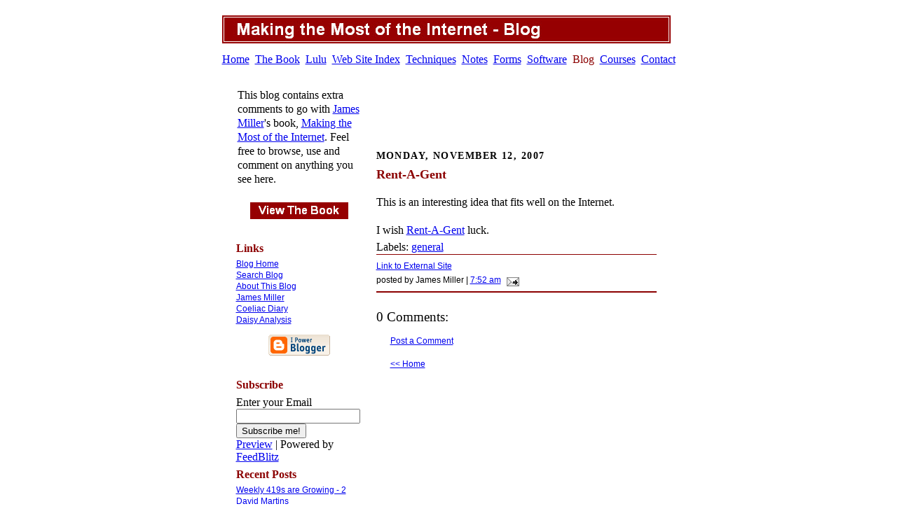

--- FILE ---
content_type: text/html; charset=UTF-8
request_url: https://makemostinternet.blogspot.com/2007/11/rent-gent.html
body_size: 5693
content:
<!DOCTYPE html PUBLIC "-//W3C//DTD XHTML 1.0 Strict//EN" "http://www.w3.org/TR/xhtml1/DTD/xhtml1-strict.dtd">

<html xmlns="http://www.w3.org/1999/xhtml" xml:lang="en" lang="en">
<head>
  <title>Making the Most of the Internet: Rent-A-Gent</title>

  <script type="text/javascript">(function() { (function(){function b(g){this.t={};this.tick=function(h,m,f){var n=f!=void 0?f:(new Date).getTime();this.t[h]=[n,m];if(f==void 0)try{window.console.timeStamp("CSI/"+h)}catch(q){}};this.getStartTickTime=function(){return this.t.start[0]};this.tick("start",null,g)}var a;if(window.performance)var e=(a=window.performance.timing)&&a.responseStart;var p=e>0?new b(e):new b;window.jstiming={Timer:b,load:p};if(a){var c=a.navigationStart;c>0&&e>=c&&(window.jstiming.srt=e-c)}if(a){var d=window.jstiming.load;
c>0&&e>=c&&(d.tick("_wtsrt",void 0,c),d.tick("wtsrt_","_wtsrt",e),d.tick("tbsd_","wtsrt_"))}try{a=null,window.chrome&&window.chrome.csi&&(a=Math.floor(window.chrome.csi().pageT),d&&c>0&&(d.tick("_tbnd",void 0,window.chrome.csi().startE),d.tick("tbnd_","_tbnd",c))),a==null&&window.gtbExternal&&(a=window.gtbExternal.pageT()),a==null&&window.external&&(a=window.external.pageT,d&&c>0&&(d.tick("_tbnd",void 0,window.external.startE),d.tick("tbnd_","_tbnd",c))),a&&(window.jstiming.pt=a)}catch(g){}})();window.tickAboveFold=function(b){var a=0;if(b.offsetParent){do a+=b.offsetTop;while(b=b.offsetParent)}b=a;b<=750&&window.jstiming.load.tick("aft")};var k=!1;function l(){k||(k=!0,window.jstiming.load.tick("firstScrollTime"))}window.addEventListener?window.addEventListener("scroll",l,!1):window.attachEvent("onscroll",l);
 })();</script><script type="text/javascript">function a(){var b=window.location.href,c=b.split("?");switch(c.length){case 1:return b+"?m=1";case 2:return c[1].search("(^|&)m=")>=0?null:b+"&m=1";default:return null}}var d=navigator.userAgent;if(d.indexOf("Mobile")!=-1&&d.indexOf("WebKit")!=-1&&d.indexOf("iPad")==-1||d.indexOf("Opera Mini")!=-1||d.indexOf("IEMobile")!=-1){var e=a();e&&window.location.replace(e)};
</script><meta http-equiv="Content-Type" content="text/html; charset=UTF-8" />
<meta name="generator" content="Blogger" />
<link rel="icon" type="image/vnd.microsoft.icon" href="https://www.blogger.com/favicon.ico"/>
<link rel="alternate" type="application/atom+xml" title="Making the Most of the Internet - Atom" href="https://makemostinternet.blogspot.com/feeds/posts/default" />
<link rel="alternate" type="application/rss+xml" title="Making the Most of the Internet - RSS" href="https://makemostinternet.blogspot.com/feeds/posts/default?alt=rss" />
<link rel="service.post" type="application/atom+xml" title="Making the Most of the Internet - Atom" href="https://www.blogger.com/feeds/28967348/posts/default" />
<link rel="alternate" type="application/atom+xml" title="Making the Most of the Internet - Atom" href="https://makemostinternet.blogspot.com/feeds/5548764909614704138/comments/default" />
<link rel="stylesheet" type="text/css" href="https://www.blogger.com/static/v1/v-css/1601750677-blog_controls.css"/>
<link rel="stylesheet" type="text/css" href="https://www.blogger.com/dyn-css/authorization.css?targetBlogID=28967348&zx=ca1bd710-ef50-470d-b650-837542563e5a"/>


  <link href="//www.jamesmiller.com/mtmmain.css" rel="stylesheet" type="text/css">

  <style type="text/css">

/* Defaults
----------------------------------------------- */

p {margin:0;padding:0};

abbr, acronym {
	cursor:help;
	font-style:normal;
}

#navbar-iframe {
height:0px;
visibility:hidden;
display:none
}
 	
code {font:12px monospace;white-space:normal;color:#666;}

/* Layout
----------------------------------------------- */
@media all {
#main-content {
          width:640px;
          background:lightyellow;
          margin:0;
          text-align:left;
          display:block;
}
}
@media handheld {
#main-content {
          width:100%;
          background:lightyellow;
}
}
#inner-wrap {
          padding:0 20px;
}
@media all {
#main {
          width:400px;
          float:right;
          padding:8px 0;
          margin:0;
}
#sidebar {
          width:180px;
          float:left;
          padding:8px 0;
          margin:0;
}
}
@media handheld {
#main {
          width:100%;
          float:none;
}
#sidebar {
          width:100%;
          float:none;
}
}

/* Typography :: Main entry
----------------------------------------------- */
h2.date-header {
	font-weight:bold;
	text-transform:uppercase;
	letter-spacing:.1em;
	font-size:90%;
	margin:0;
	padding:0;
}
.post {
	margin:8px 0 24px 0;
     /*  line-height:1.5em; */
         line-height:130%;
}
h3.post-title {
	font-weight:bold;
	font-size:18px;
         color:darkred;
	margin:0 0 0 0;
         line-height:20px;
	padding:0;
}
/* .post-body p {
	margin:0 0 3px 0;
	}  */
.post-footer {
	font-family:Arial, Helvetica, sans-serif;
         color:black;
         font-size:74%;
	border-top:1px solid darkred;
         border-bottom:2px solid darkred;
	padding-top:6px;
         padding-bottom:6px;
}
.post ul {
	margin:0;
	padding:0;
}
.post li {
	line-height:1.5em;
	list-style:none;
	background:url("//www.blogblog.com/scribe/list_icon.gif") no-repeat 0px .3em;
	vertical-align:top;
	padding: 0 0 .6em 17px;
	margin:0;
}


/* Typography :: Sidebar
----------------------------------------------- */
h2.sidebar-title {
	font-weight:normal;
	font-size:100%;
	margin:0;
	padding:0;
         color:darkred;
}
h2.sidebar-title img {
	margin-bottom:-4px;
	}
h4.sidebar-comment {
	font-weight:normal;
	font-size:100%;
	margin:0;
	padding:2px;
         color:black;
         line-height:130%;
}
#sidebar ul {
	font-family:Arial, Helvetica, sans-serif;
	font-size:75%;
	margin:6px 0 12px 0;
	padding:0;
}
#sidebar ul li {
	list-style: none;
	padding-bottom:2px;
	margin:0;
}
#sidebar p {
	font-family:Arial, Helvetica,sans-serif;
	font-size:75%;
	margin:0 0 .6em 0;
}


/* Comments
----------------------------------------------- */
#comments {}
#comments h4 {
         font-weight:normal;
	font-size:120%;
         color:black;
	margin:0;
	padding:0;
}
#comments-block {
         line-height:1.5em;
}
.comment-poster {
	background:url("//www.blogblog.com/scribe/list_icon.gif") no-repeat 2px .35em;
	margin:.5em 0 0;
	padding:0 0 0 20px;
	font-weight:bold;
}
.comment-body {
	margin:0;
	padding:0 0 0 20px;
}
.comment-body p {
	font-size:100%;
	margin:0 0 .2em 0;
}
.comment-timestamp {
	font-family:Arial, Helvetica, sans-serif;
         color:black;
	font-size:74%;
	margin:0 0 10px;
	padding:0 0 .75em 20px;
}
	
/* Post photos
----------------------------------------------- */
img.post-photo {
	border:1px solid #A2907D;
	padding:4px;
}
</style>

<meta name='google-adsense-platform-account' content='ca-host-pub-1556223355139109'/>
<meta name='google-adsense-platform-domain' content='blogspot.com'/>

<!-- data-ad-client=pub-1168864073174665 -->
<!-- --><style type="text/css">@import url(//www.blogger.com/static/v1/v-css/navbar/3334278262-classic.css);
div.b-mobile {display:none;}
</style>

</head>

<body><script type="text/javascript">
    function setAttributeOnload(object, attribute, val) {
      if(window.addEventListener) {
        window.addEventListener('load',
          function(){ object[attribute] = val; }, false);
      } else {
        window.attachEvent('onload', function(){ object[attribute] = val; });
      }
    }
  </script>
<div id="navbar-iframe-container"></div>
<script type="text/javascript" src="https://apis.google.com/js/platform.js"></script>
<script type="text/javascript">
      gapi.load("gapi.iframes:gapi.iframes.style.bubble", function() {
        if (gapi.iframes && gapi.iframes.getContext) {
          gapi.iframes.getContext().openChild({
              url: 'https://www.blogger.com/navbar/28967348?origin\x3dhttps://makemostinternet.blogspot.com',
              where: document.getElementById("navbar-iframe-container"),
              id: "navbar-iframe"
          });
        }
      });
    </script>

<CENTER>

<TABLE ID="Layout">

<TR><TD><img src="https://lh3.googleusercontent.com/blogger_img_proxy/AEn0k_t1IneP02qkwBbmr46CaAr8-AQrzI8FiBo3Z7tSk20216Bmc528QSvuUdBQPf8XBFSIPAynl-_wrC9iC6DymWjMCIB3qAcsKg=s0-d" height="15"><BR><img src="https://lh3.googleusercontent.com/blogger_img_proxy/AEn0k_v7rfnkmrwssZFsiVdmNKNoqockRdwCDxdwIhwi0c7l4X7Q-SMGZk6rVEMVKWCmM9rWVE6Dw2tlldsC-V3ucQFJq53HD1iXlVs=s0-d" border="0" alt="Making the Most of the Internet - Blog"></TD></TR>

<TR HEIGHT="4"><TD></TD></TR>

<TR><TD VALIGN="TOP" ID="MenuRight"><A HREF="http://www.jamesmiller.com/mtm.html">Home</A>&nbsp; 
<A HREF="http://www.jamesmiller.com/mtmbook.html">The Book</A>&nbsp; 
<A HREF="http://www.jamesmiller.com/mtmlulu.html">Lulu</A>&nbsp; 
<A HREF="http://www.jamesmiller.com/mtmws.html">Web Site Index</A>&nbsp; 
<A HREF="http://www.jamesmiller.com/mtmtechniques.html">Techniques</A>&nbsp; 
<A HREF="http://www.jamesmiller.com/mtmnotes.html">Notes</A>&nbsp; 
<A HREF="http://www.jamesmiller.com/mtmforms.html">Forms</A>&nbsp; 
<A HREF="http://www.jamesmiller.com/mtmsoftware.html">Software</A>&nbsp; 
<FONT COLOR="DARKRED">Blog</FONT>&nbsp; 
<A HREF="http://www.jamesmiller.com/mtmcourses.html">Courses</A>&nbsp; 
<A HREF="http://www.jamesmiller.com/mtmcontact.html">Contact</A><BR>&nbsp;</TD></TR>

<TR><TD>

<!-- Main Content Area (This shows background image) -->
<div id="main-content">
<div id="inner-wrap">

     <!-- Begin #sidebar :: left column :: blog archives, links -->
     <div id="sidebar">

     <h4 class="sidebar-comment">This blog contains extra comments to go with <A HREF="http://www.jamesmiller.com/">James Miller</A>'s book, 
          <A HREF="http://www.jamesmiller.com/mtm.html">Making the Most of the Internet</A>.  
          Feel free to browse, use and comment on anything you see here.</h4>

     <P>&nbsp;</P>

     <P><CENTER><A href="http://www.lulu.com/content/260614" TARGET="_MTM"><img src="https://lh3.googleusercontent.com/blogger_img_proxy/AEn0k_u6bzPZieIQ7-ZPhfHCvOoBy2GOROg1FvtQREE97KYiBNwvd8dSOqCwypYLKpw9hdwtWPqSTNky_iWMdGACV8D6om1GWGFmRifz_3L1A0ml=s0-d" border="0" alt="View the Book"></A></CENTER></P>

     <!-- <p><a href="http://www.blogger.com/" title="Powered by Blogger"><img 
          src="http://buttons.blogger.com/bloggerbutton1.gif" alt="Powered by Blogger" /></a></p> -->

     <P>&nbsp;</P>

     <h2 class="sidebar-title"><B>Links</B></h2>

     <ul id="recently">
          <li><A HREF="http://makemostinternet.blogspot.com/index.html">Blog Home</A></li>
          <li><A HREF="http://www.jamesmiller.com/mtmsearchblog.html">Search Blog</A></li>
          <li><A HREF="http://www.jamesmiller.com/mtmaboutblog.html">About This Blog</A></li>
          <li><A HREF="http://www.jamesmiller.com/">James Miller</A></li>
          <LI><A HREF="http://jmcoeliacdiary.blogspot.com/index.html">Coeliac Diary</A></li>
          <LI><A HREF="http://www.daisy.co.uk/">Daisy Analysis</A></li>
          <!-- <LI><A HREF="http://www.blogger.com/">Blogger</A></LI> -->
     </ul>

     <p><CENTER><a href="//www.blogger.com/" title="Powered by Blogger"><img src="https://lh3.googleusercontent.com/blogger_img_proxy/AEn0k_tQ79qigmE5jmsYPFzNMHkFolvfpx196o2nGFxKPMLLmcfA0IxMCF2y6xBWXAVxaVmgvln0ha6qLZqd0hFdeGk8KOZNDsBucN3SzlZh_cOG=s0-d" alt="Powered by Blogger"></a></CENTER></p>

     <P>&nbsp;</P>

     <h2 class="sidebar-title"><B>Subscribe</B></h2>

     <P><form Method="POST" action="http://www.feedblitz.com/f/f.fbz?AddNewUserDirect">
Enter your Email<br><input name="EMAIL" maxlength="255" type="text" size="20" value=""><br>
<input name="FEEDID" type="hidden" value="248465">
<input type="submit" value="Subscribe me!">
<br><a href="http://www.feedblitz.com/f?previewfeed=248465">Preview</a> | Powered by <a href="http://www.feedblitz.com">FeedBlitz</a></form> 
</P>
	
     <h2 class="sidebar-title"><B>Recent Posts</B></h2>
    
     <ul id="recently">
          
	 <li><a href="http://makemostinternet.blogspot.com/2007/11/weekly-419s-are-growing-2.html">Weekly 419s are Growing - 2</a></li>
          
	 <li><a href="http://makemostinternet.blogspot.com/2007/11/david-martins.html">David Martins</a></li>
          
	 <li><a href="http://makemostinternet.blogspot.com/2007/11/hilton-hotels.html">Hilton Hotels</a></li>
          
	 <li><a href="http://makemostinternet.blogspot.com/2007/11/celline-bright.html">Celline Bright</a></li>
          
	 <li><a href="http://makemostinternet.blogspot.com/2007/11/small-and-mobile-production.html">Small and Mobile Production</a></li>
          
	 <li><a href="http://makemostinternet.blogspot.com/2007/11/eleme-oil-and-gas.html">Eleme Oil and Gas</a></li>
          
	 <li><a href="http://makemostinternet.blogspot.com/2007/11/adding-video-to-blog.html">Adding Video to a Blog</a></li>
          
	 <li><a href="http://makemostinternet.blogspot.com/2007/11/mary-toneman.html">Mary Toneman</a></li>
          
	 <li><a href="http://makemostinternet.blogspot.com/2007/11/patrick-osakwe.html">Patrick Osakwe</a></li>
          
	 <li><a href="http://makemostinternet.blogspot.com/2007/11/kaimer-consulting.html">Kaimer Consulting</a></li>
          
     </ul>
					
     <h2 class="sidebar-title"><B>Labels</B></h2>
    
     <ul id="recently">
	 <li><a href="http://makemostinternet.blogspot.com/search/label/banking">Banking</a></li>
	 <li><a href="http://makemostinternet.blogspot.com/search/label/Barclays">Barclays</a></li>
	 <li><a href="http://makemostinternet.blogspot.com/search/label/blogging">Blogging</a></li>
	 <li><a href="http://makemostinternet.blogspot.com/search/label/BT">BT</a></li>
	 <li><a href="http://makemostinternet.blogspot.com/search/label/children">Children</a></li>
	 <li><a href="http://makemostinternet.blogspot.com/search/label/fraud">Fraud</a></li>
	 <li><a href="http://makemostinternet.blogspot.com/search/label/gambling">Gambling</a></li>
	 <li><a href="http://makemostinternet.blogspot.com/search/label/general">General</a></li>
	 <li><a href="http://makemostinternet.blogspot.com/search/label/Google">Google</a></li>
	 <li><a href="http://makemostinternet.blogspot.com/search/label/Government">Government</a></li>
	 <li><a href="http://makemostinternet.blogspot.com/search/label/hardware">Hardware</a></li>
	 <li><a href="http://makemostinternet.blogspot.com/search/label/phishing">Phishing</a></li>
	 <li><a href="http://makemostinternet.blogspot.com/search/label/Royal%20Mail">Royal Mail</a></li>
	 <li><a href="http://makemostinternet.blogspot.com/search/label/software">Software</a></li>
	 <li><a href="http://makemostinternet.blogspot.com/search/label/spam">Spam</a></li>
	 <li><a href="http://makemostinternet.blogspot.com/search/label/techniques">Techniques</a></li>
	 <li><a href="http://makemostinternet.blogspot.com/search/label/Vonage">Vonage</a></li>
	 <li><a href="http://makemostinternet.blogspot.com/search/label/YouTube">YouTube</a></li>
     </ul>
					
     

     <p>Copyright &copy; 2006-7 James Miller &nbsp;</p>

     </div>
			
     <!-- Begin #main :: right column :: blog entry content -->
				
     <div id="main">

     <div class='adsense' style='text-align:center; padding: 0px 3px 0.5em 3px;'>
<script type="text/javascript"><!--
google_ad_client = "pub-1168864073174665";
google_ad_host = "pub-1556223355139109";
google_ad_host_channel="00000";
/* 234x60, created 16/09/08 */
google_ad_slot = "0997148968";
google_ad_width = 234;
google_ad_height = 60;
//-->
</script>
<script type="text/javascript" src="//pagead2.googlesyndication.com/pagead/show_ads.js">
</script>

<P>&nbsp;</P>

</div>
	

     
          <h2 class="date-header">Monday, November 12, 2007</h2>
     

     <!-- Begin .post -->
     <div class="post"><a name="5548764909614704138"></a>
						 
          
               <h3 class="post-title">
               <!-- <a href="http://www.rent-a-gentuk.com" title="external link"> -->
                    Rent-A-Gent
	      <!-- </a> -->
               </h3>
          
						 
          <div class="post-body">

               <p>&nbsp;<BR><div style="clear:both;"></div>This is an interesting idea that fits well on the Internet.<br /><br />I wish <a href="http://www.rent-a-gentuk.com">Rent-A-Gent</a> luck.<div style="clear:both; padding-bottom:0.25em"></div><p class="blogger-labels">Labels: <a rel='tag' href="http://makemostinternet.blogspot.com/search/label/general">general</a></p></p>

          </div>
				
          <p class="post-footer">
               <a href="http://www.rent-a-gentuk.com" TARGET="_MTM">Link to External Site</a><BR>
          posted by James Miller | <a href="http://makemostinternet.blogspot.com/2007/11/rent-gent.html" title="permanent link">7:52 am</a>
      
           <span class="item-action"><a href="https://www.blogger.com/email-post/28967348/5548764909614704138" title="Email Post"><img class="icon-action" alt="" src="https://resources.blogblog.com/img/icon18_email.gif" height="13" width="18"/></a></span><span class="item-control blog-admin pid-566656510"><a style="border:none;" href="https://www.blogger.com/post-edit.g?blogID=28967348&postID=5548764909614704138&from=pencil" title="Edit Post"><img class="icon-action" alt="" src="https://resources.blogblog.com/img/icon18_edit_allbkg.gif" height="18" width="18"></a></span> </p>

     </div>

     <!-- End .post -->
					  
     <!-- Begin #comments -->

     

     <div id="comments">

          <a name="comments"></a>
          <h4>0 Comments:</h4>

          <dl id="comments-block">
               
          </dl>
	
          <p class="comment-timestamp"><a class="comment-link" href="https://www.blogger.com/comment/fullpage/post/28967348/5548764909614704138" onclick="window.open(this.href, 'bloggerPopup', 'toolbar=0,scrollbars=1,location=0,statusbar=1,menubar=0,resizable=1,width=400,height=450');return false;">Post a Comment</a></p>
  
          

          

          <p class="comment-timestamp">
	      <a href="http://makemostinternet.blogspot.com/">&lt;&lt; Home</a>
          </p>
     </div>

     

     <!-- End #comments -->

     	  
	
     </div>
		  
     </div> 
		
     </div>
 
     <!-- End #main-content -->

</TD></TR>

</TABLE>

</CENTER>

<script src="//www.google-analytics.com/urchin.js" type="text/javascript">
</script>
<script type="text/javascript">
_uacct = "UA-1540716-1";
urchinTracker();
</script>
	
</body>

</html>

--- FILE ---
content_type: text/html; charset=utf-8
request_url: https://www.google.com/recaptcha/api2/aframe
body_size: 267
content:
<!DOCTYPE HTML><html><head><meta http-equiv="content-type" content="text/html; charset=UTF-8"></head><body><script nonce="Cx2BmgOlrVSCinu2JkuCMw">/** Anti-fraud and anti-abuse applications only. See google.com/recaptcha */ try{var clients={'sodar':'https://pagead2.googlesyndication.com/pagead/sodar?'};window.addEventListener("message",function(a){try{if(a.source===window.parent){var b=JSON.parse(a.data);var c=clients[b['id']];if(c){var d=document.createElement('img');d.src=c+b['params']+'&rc='+(localStorage.getItem("rc::a")?sessionStorage.getItem("rc::b"):"");window.document.body.appendChild(d);sessionStorage.setItem("rc::e",parseInt(sessionStorage.getItem("rc::e")||0)+1);localStorage.setItem("rc::h",'1768698335203');}}}catch(b){}});window.parent.postMessage("_grecaptcha_ready", "*");}catch(b){}</script></body></html>